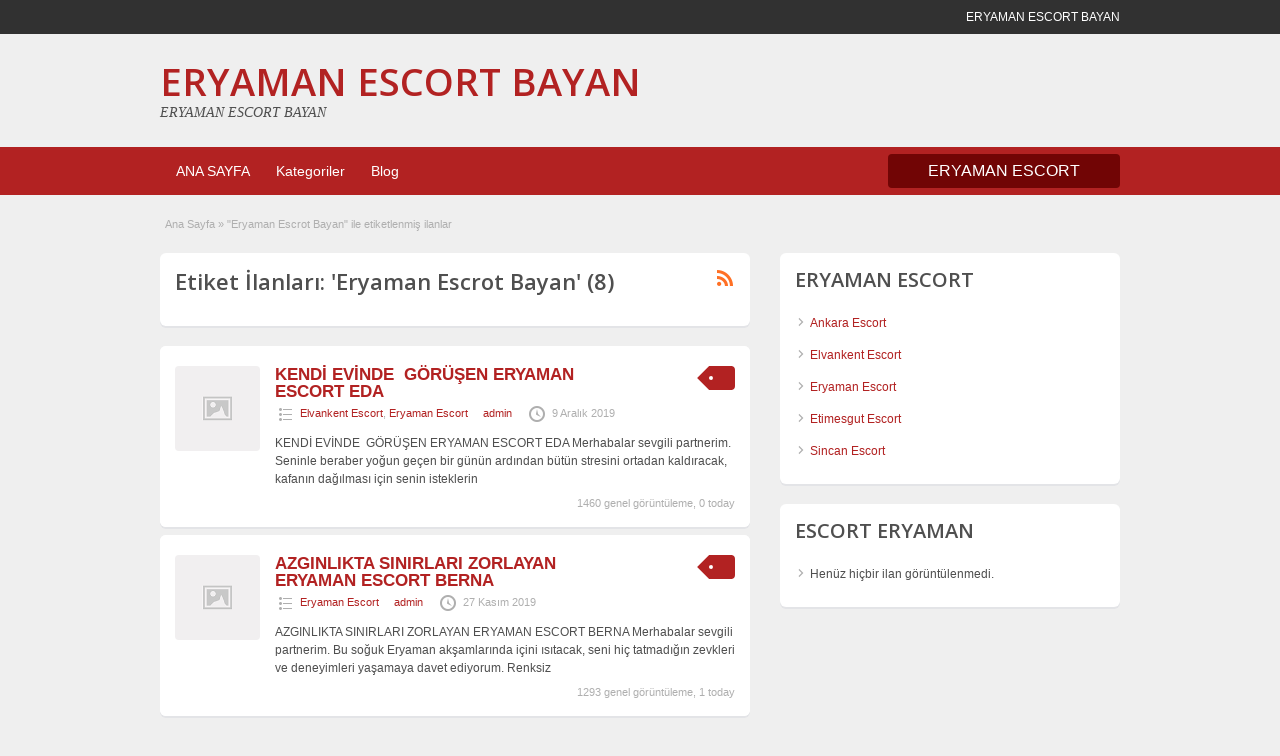

--- FILE ---
content_type: text/html; charset=UTF-8
request_url: http://www.eryamanavm.com/e/eryaman-escrot-bayan
body_size: 10234
content:
<!DOCTYPE html>
<!--[if lt IE 7 ]> <html class="ie6" dir="ltr" lang="tr" prefix="og: https://ogp.me/ns#"> <![endif]-->
<!--[if IE 7 ]>    <html class="ie7" dir="ltr" lang="tr" prefix="og: https://ogp.me/ns#"> <![endif]-->
<!--[if IE 8 ]>    <html class="ie8" dir="ltr" lang="tr" prefix="og: https://ogp.me/ns#"> <![endif]-->
<!--[if IE 9 ]>    <html class="ie9" dir="ltr" lang="tr" prefix="og: https://ogp.me/ns#"> <![endif]-->
<!--[if (gt IE 9)|!(IE)]><!--> <html dir="ltr" lang="tr" prefix="og: https://ogp.me/ns#"> <!--<![endif]-->

<head>

	<meta http-equiv="Content-Type" content="text/html; charset=UTF-8" />
	<link rel="profile" href="http://gmpg.org/xfn/11" />

	<title>Eryaman Escrot Bayan | ERYAMAN ESCORT BAYAN</title>
    	<meta http-equiv="X-UA-Compatible" content="IE=edge,chrome=1">
	<meta name="viewport" content="width=device-width, initial-scale=1" />
<meta http-equiv=”Content-Language” content=”tr” />
<meta name=”google” content=”notranslate” />
	
	<title>Eryaman Escrot Bayan | ERYAMAN ESCORT BAYAN</title>

		<!-- All in One SEO 4.4.5.1 - aioseo.com -->
		<meta name="robots" content="max-image-preview:large" />
		<link rel="canonical" href="http://www.eryamanavm.com/e/eryaman-escrot-bayan" />
		<meta name="generator" content="All in One SEO (AIOSEO) 4.4.5.1" />
		<script type="application/ld+json" class="aioseo-schema">
			{"@context":"https:\/\/schema.org","@graph":[{"@type":"BreadcrumbList","@id":"http:\/\/www.eryamanavm.com\/e\/eryaman-escrot-bayan#breadcrumblist","itemListElement":[{"@type":"ListItem","@id":"http:\/\/www.eryamanavm.com\/#listItem","position":1,"item":{"@type":"WebPage","@id":"http:\/\/www.eryamanavm.com\/","name":"Ana Sayfa","description":"Eryaman escort, escort Eryaman, Eryaman escort bayanlar, Eryaman escort k\u0131zlar partnerler.","url":"http:\/\/www.eryamanavm.com\/"},"nextItem":"http:\/\/www.eryamanavm.com\/e\/eryaman-escrot-bayan#listItem"},{"@type":"ListItem","@id":"http:\/\/www.eryamanavm.com\/e\/eryaman-escrot-bayan#listItem","position":2,"item":{"@type":"WebPage","@id":"http:\/\/www.eryamanavm.com\/e\/eryaman-escrot-bayan","name":"Eryaman Escrot Bayan","url":"http:\/\/www.eryamanavm.com\/e\/eryaman-escrot-bayan"},"previousItem":"http:\/\/www.eryamanavm.com\/#listItem"}]},{"@type":"CollectionPage","@id":"http:\/\/www.eryamanavm.com\/e\/eryaman-escrot-bayan#collectionpage","url":"http:\/\/www.eryamanavm.com\/e\/eryaman-escrot-bayan","name":"Eryaman Escrot Bayan | ERYAMAN ESCORT BAYAN","inLanguage":"tr-TR","isPartOf":{"@id":"http:\/\/www.eryamanavm.com\/#website"},"breadcrumb":{"@id":"http:\/\/www.eryamanavm.com\/e\/eryaman-escrot-bayan#breadcrumblist"}},{"@type":"Organization","@id":"http:\/\/www.eryamanavm.com\/#organization","name":"ERYAMAN ESCORT BAYAN","url":"http:\/\/www.eryamanavm.com\/"},{"@type":"WebSite","@id":"http:\/\/www.eryamanavm.com\/#website","url":"http:\/\/www.eryamanavm.com\/","name":"ERYAMAN ESCORT BAYAN","description":"ERYAMAN ESCORT","inLanguage":"tr-TR","publisher":{"@id":"http:\/\/www.eryamanavm.com\/#organization"}}]}
		</script>
		<!-- All in One SEO -->

<meta name="generator" content="Bu sitenin AMP ve CDN (İç Link) kurulumu emrenogay.com tarafından yapılmıştır."/><link rel='dns-prefetch' href='//fonts.googleapis.com' />
<script type="text/javascript">
window._wpemojiSettings = {"baseUrl":"https:\/\/s.w.org\/images\/core\/emoji\/14.0.0\/72x72\/","ext":".png","svgUrl":"https:\/\/s.w.org\/images\/core\/emoji\/14.0.0\/svg\/","svgExt":".svg","source":{"concatemoji":"http:\/\/www.eryamanavm.com\/wp-includes\/js\/wp-emoji-release.min.js"}};
/*! This file is auto-generated */
!function(i,n){var o,s,e;function c(e){try{var t={supportTests:e,timestamp:(new Date).valueOf()};sessionStorage.setItem(o,JSON.stringify(t))}catch(e){}}function p(e,t,n){e.clearRect(0,0,e.canvas.width,e.canvas.height),e.fillText(t,0,0);var t=new Uint32Array(e.getImageData(0,0,e.canvas.width,e.canvas.height).data),r=(e.clearRect(0,0,e.canvas.width,e.canvas.height),e.fillText(n,0,0),new Uint32Array(e.getImageData(0,0,e.canvas.width,e.canvas.height).data));return t.every(function(e,t){return e===r[t]})}function u(e,t,n){switch(t){case"flag":return n(e,"\ud83c\udff3\ufe0f\u200d\u26a7\ufe0f","\ud83c\udff3\ufe0f\u200b\u26a7\ufe0f")?!1:!n(e,"\ud83c\uddfa\ud83c\uddf3","\ud83c\uddfa\u200b\ud83c\uddf3")&&!n(e,"\ud83c\udff4\udb40\udc67\udb40\udc62\udb40\udc65\udb40\udc6e\udb40\udc67\udb40\udc7f","\ud83c\udff4\u200b\udb40\udc67\u200b\udb40\udc62\u200b\udb40\udc65\u200b\udb40\udc6e\u200b\udb40\udc67\u200b\udb40\udc7f");case"emoji":return!n(e,"\ud83e\udef1\ud83c\udffb\u200d\ud83e\udef2\ud83c\udfff","\ud83e\udef1\ud83c\udffb\u200b\ud83e\udef2\ud83c\udfff")}return!1}function f(e,t,n){var r="undefined"!=typeof WorkerGlobalScope&&self instanceof WorkerGlobalScope?new OffscreenCanvas(300,150):i.createElement("canvas"),a=r.getContext("2d",{willReadFrequently:!0}),o=(a.textBaseline="top",a.font="600 32px Arial",{});return e.forEach(function(e){o[e]=t(a,e,n)}),o}function t(e){var t=i.createElement("script");t.src=e,t.defer=!0,i.head.appendChild(t)}"undefined"!=typeof Promise&&(o="wpEmojiSettingsSupports",s=["flag","emoji"],n.supports={everything:!0,everythingExceptFlag:!0},e=new Promise(function(e){i.addEventListener("DOMContentLoaded",e,{once:!0})}),new Promise(function(t){var n=function(){try{var e=JSON.parse(sessionStorage.getItem(o));if("object"==typeof e&&"number"==typeof e.timestamp&&(new Date).valueOf()<e.timestamp+604800&&"object"==typeof e.supportTests)return e.supportTests}catch(e){}return null}();if(!n){if("undefined"!=typeof Worker&&"undefined"!=typeof OffscreenCanvas&&"undefined"!=typeof URL&&URL.createObjectURL&&"undefined"!=typeof Blob)try{var e="postMessage("+f.toString()+"("+[JSON.stringify(s),u.toString(),p.toString()].join(",")+"));",r=new Blob([e],{type:"text/javascript"}),a=new Worker(URL.createObjectURL(r),{name:"wpTestEmojiSupports"});return void(a.onmessage=function(e){c(n=e.data),a.terminate(),t(n)})}catch(e){}c(n=f(s,u,p))}t(n)}).then(function(e){for(var t in e)n.supports[t]=e[t],n.supports.everything=n.supports.everything&&n.supports[t],"flag"!==t&&(n.supports.everythingExceptFlag=n.supports.everythingExceptFlag&&n.supports[t]);n.supports.everythingExceptFlag=n.supports.everythingExceptFlag&&!n.supports.flag,n.DOMReady=!1,n.readyCallback=function(){n.DOMReady=!0}}).then(function(){return e}).then(function(){var e;n.supports.everything||(n.readyCallback(),(e=n.source||{}).concatemoji?t(e.concatemoji):e.wpemoji&&e.twemoji&&(t(e.twemoji),t(e.wpemoji)))}))}((window,document),window._wpemojiSettings);
</script>
<style type="text/css">
img.wp-smiley,
img.emoji {
	display: inline !important;
	border: none !important;
	box-shadow: none !important;
	height: 1em !important;
	width: 1em !important;
	margin: 0 0.07em !important;
	vertical-align: -0.1em !important;
	background: none !important;
	padding: 0 !important;
}
</style>
	<link rel='stylesheet' id='wp-block-library-css' href='http://cdn.eryamanavm.com/wp-includes/css/dist/block-library/style.min.css' type='text/css' media='all' />
<style id='classic-theme-styles-inline-css' type='text/css'>
/*! This file is auto-generated */
.wp-block-button__link{color:#fff;background-color:#32373c;border-radius:9999px;box-shadow:none;text-decoration:none;padding:calc(.667em + 2px) calc(1.333em + 2px);font-size:1.125em}.wp-block-file__button{background:#32373c;color:#fff;text-decoration:none}
</style>
<style id='global-styles-inline-css' type='text/css'>
body{--wp--preset--color--black: #000000;--wp--preset--color--cyan-bluish-gray: #abb8c3;--wp--preset--color--white: #ffffff;--wp--preset--color--pale-pink: #f78da7;--wp--preset--color--vivid-red: #cf2e2e;--wp--preset--color--luminous-vivid-orange: #ff6900;--wp--preset--color--luminous-vivid-amber: #fcb900;--wp--preset--color--light-green-cyan: #7bdcb5;--wp--preset--color--vivid-green-cyan: #00d084;--wp--preset--color--pale-cyan-blue: #8ed1fc;--wp--preset--color--vivid-cyan-blue: #0693e3;--wp--preset--color--vivid-purple: #9b51e0;--wp--preset--gradient--vivid-cyan-blue-to-vivid-purple: linear-gradient(135deg,rgba(6,147,227,1) 0%,rgb(155,81,224) 100%);--wp--preset--gradient--light-green-cyan-to-vivid-green-cyan: linear-gradient(135deg,rgb(122,220,180) 0%,rgb(0,208,130) 100%);--wp--preset--gradient--luminous-vivid-amber-to-luminous-vivid-orange: linear-gradient(135deg,rgba(252,185,0,1) 0%,rgba(255,105,0,1) 100%);--wp--preset--gradient--luminous-vivid-orange-to-vivid-red: linear-gradient(135deg,rgba(255,105,0,1) 0%,rgb(207,46,46) 100%);--wp--preset--gradient--very-light-gray-to-cyan-bluish-gray: linear-gradient(135deg,rgb(238,238,238) 0%,rgb(169,184,195) 100%);--wp--preset--gradient--cool-to-warm-spectrum: linear-gradient(135deg,rgb(74,234,220) 0%,rgb(151,120,209) 20%,rgb(207,42,186) 40%,rgb(238,44,130) 60%,rgb(251,105,98) 80%,rgb(254,248,76) 100%);--wp--preset--gradient--blush-light-purple: linear-gradient(135deg,rgb(255,206,236) 0%,rgb(152,150,240) 100%);--wp--preset--gradient--blush-bordeaux: linear-gradient(135deg,rgb(254,205,165) 0%,rgb(254,45,45) 50%,rgb(107,0,62) 100%);--wp--preset--gradient--luminous-dusk: linear-gradient(135deg,rgb(255,203,112) 0%,rgb(199,81,192) 50%,rgb(65,88,208) 100%);--wp--preset--gradient--pale-ocean: linear-gradient(135deg,rgb(255,245,203) 0%,rgb(182,227,212) 50%,rgb(51,167,181) 100%);--wp--preset--gradient--electric-grass: linear-gradient(135deg,rgb(202,248,128) 0%,rgb(113,206,126) 100%);--wp--preset--gradient--midnight: linear-gradient(135deg,rgb(2,3,129) 0%,rgb(40,116,252) 100%);--wp--preset--font-size--small: 13px;--wp--preset--font-size--medium: 20px;--wp--preset--font-size--large: 36px;--wp--preset--font-size--x-large: 42px;--wp--preset--spacing--20: 0.44rem;--wp--preset--spacing--30: 0.67rem;--wp--preset--spacing--40: 1rem;--wp--preset--spacing--50: 1.5rem;--wp--preset--spacing--60: 2.25rem;--wp--preset--spacing--70: 3.38rem;--wp--preset--spacing--80: 5.06rem;--wp--preset--shadow--natural: 6px 6px 9px rgba(0, 0, 0, 0.2);--wp--preset--shadow--deep: 12px 12px 50px rgba(0, 0, 0, 0.4);--wp--preset--shadow--sharp: 6px 6px 0px rgba(0, 0, 0, 0.2);--wp--preset--shadow--outlined: 6px 6px 0px -3px rgba(255, 255, 255, 1), 6px 6px rgba(0, 0, 0, 1);--wp--preset--shadow--crisp: 6px 6px 0px rgba(0, 0, 0, 1);}:where(.is-layout-flex){gap: 0.5em;}:where(.is-layout-grid){gap: 0.5em;}body .is-layout-flow > .alignleft{float: left;margin-inline-start: 0;margin-inline-end: 2em;}body .is-layout-flow > .alignright{float: right;margin-inline-start: 2em;margin-inline-end: 0;}body .is-layout-flow > .aligncenter{margin-left: auto !important;margin-right: auto !important;}body .is-layout-constrained > .alignleft{float: left;margin-inline-start: 0;margin-inline-end: 2em;}body .is-layout-constrained > .alignright{float: right;margin-inline-start: 2em;margin-inline-end: 0;}body .is-layout-constrained > .aligncenter{margin-left: auto !important;margin-right: auto !important;}body .is-layout-constrained > :where(:not(.alignleft):not(.alignright):not(.alignfull)){max-width: var(--wp--style--global--content-size);margin-left: auto !important;margin-right: auto !important;}body .is-layout-constrained > .alignwide{max-width: var(--wp--style--global--wide-size);}body .is-layout-flex{display: flex;}body .is-layout-flex{flex-wrap: wrap;align-items: center;}body .is-layout-flex > *{margin: 0;}body .is-layout-grid{display: grid;}body .is-layout-grid > *{margin: 0;}:where(.wp-block-columns.is-layout-flex){gap: 2em;}:where(.wp-block-columns.is-layout-grid){gap: 2em;}:where(.wp-block-post-template.is-layout-flex){gap: 1.25em;}:where(.wp-block-post-template.is-layout-grid){gap: 1.25em;}.has-black-color{color: var(--wp--preset--color--black) !important;}.has-cyan-bluish-gray-color{color: var(--wp--preset--color--cyan-bluish-gray) !important;}.has-white-color{color: var(--wp--preset--color--white) !important;}.has-pale-pink-color{color: var(--wp--preset--color--pale-pink) !important;}.has-vivid-red-color{color: var(--wp--preset--color--vivid-red) !important;}.has-luminous-vivid-orange-color{color: var(--wp--preset--color--luminous-vivid-orange) !important;}.has-luminous-vivid-amber-color{color: var(--wp--preset--color--luminous-vivid-amber) !important;}.has-light-green-cyan-color{color: var(--wp--preset--color--light-green-cyan) !important;}.has-vivid-green-cyan-color{color: var(--wp--preset--color--vivid-green-cyan) !important;}.has-pale-cyan-blue-color{color: var(--wp--preset--color--pale-cyan-blue) !important;}.has-vivid-cyan-blue-color{color: var(--wp--preset--color--vivid-cyan-blue) !important;}.has-vivid-purple-color{color: var(--wp--preset--color--vivid-purple) !important;}.has-black-background-color{background-color: var(--wp--preset--color--black) !important;}.has-cyan-bluish-gray-background-color{background-color: var(--wp--preset--color--cyan-bluish-gray) !important;}.has-white-background-color{background-color: var(--wp--preset--color--white) !important;}.has-pale-pink-background-color{background-color: var(--wp--preset--color--pale-pink) !important;}.has-vivid-red-background-color{background-color: var(--wp--preset--color--vivid-red) !important;}.has-luminous-vivid-orange-background-color{background-color: var(--wp--preset--color--luminous-vivid-orange) !important;}.has-luminous-vivid-amber-background-color{background-color: var(--wp--preset--color--luminous-vivid-amber) !important;}.has-light-green-cyan-background-color{background-color: var(--wp--preset--color--light-green-cyan) !important;}.has-vivid-green-cyan-background-color{background-color: var(--wp--preset--color--vivid-green-cyan) !important;}.has-pale-cyan-blue-background-color{background-color: var(--wp--preset--color--pale-cyan-blue) !important;}.has-vivid-cyan-blue-background-color{background-color: var(--wp--preset--color--vivid-cyan-blue) !important;}.has-vivid-purple-background-color{background-color: var(--wp--preset--color--vivid-purple) !important;}.has-black-border-color{border-color: var(--wp--preset--color--black) !important;}.has-cyan-bluish-gray-border-color{border-color: var(--wp--preset--color--cyan-bluish-gray) !important;}.has-white-border-color{border-color: var(--wp--preset--color--white) !important;}.has-pale-pink-border-color{border-color: var(--wp--preset--color--pale-pink) !important;}.has-vivid-red-border-color{border-color: var(--wp--preset--color--vivid-red) !important;}.has-luminous-vivid-orange-border-color{border-color: var(--wp--preset--color--luminous-vivid-orange) !important;}.has-luminous-vivid-amber-border-color{border-color: var(--wp--preset--color--luminous-vivid-amber) !important;}.has-light-green-cyan-border-color{border-color: var(--wp--preset--color--light-green-cyan) !important;}.has-vivid-green-cyan-border-color{border-color: var(--wp--preset--color--vivid-green-cyan) !important;}.has-pale-cyan-blue-border-color{border-color: var(--wp--preset--color--pale-cyan-blue) !important;}.has-vivid-cyan-blue-border-color{border-color: var(--wp--preset--color--vivid-cyan-blue) !important;}.has-vivid-purple-border-color{border-color: var(--wp--preset--color--vivid-purple) !important;}.has-vivid-cyan-blue-to-vivid-purple-gradient-background{background: var(--wp--preset--gradient--vivid-cyan-blue-to-vivid-purple) !important;}.has-light-green-cyan-to-vivid-green-cyan-gradient-background{background: var(--wp--preset--gradient--light-green-cyan-to-vivid-green-cyan) !important;}.has-luminous-vivid-amber-to-luminous-vivid-orange-gradient-background{background: var(--wp--preset--gradient--luminous-vivid-amber-to-luminous-vivid-orange) !important;}.has-luminous-vivid-orange-to-vivid-red-gradient-background{background: var(--wp--preset--gradient--luminous-vivid-orange-to-vivid-red) !important;}.has-very-light-gray-to-cyan-bluish-gray-gradient-background{background: var(--wp--preset--gradient--very-light-gray-to-cyan-bluish-gray) !important;}.has-cool-to-warm-spectrum-gradient-background{background: var(--wp--preset--gradient--cool-to-warm-spectrum) !important;}.has-blush-light-purple-gradient-background{background: var(--wp--preset--gradient--blush-light-purple) !important;}.has-blush-bordeaux-gradient-background{background: var(--wp--preset--gradient--blush-bordeaux) !important;}.has-luminous-dusk-gradient-background{background: var(--wp--preset--gradient--luminous-dusk) !important;}.has-pale-ocean-gradient-background{background: var(--wp--preset--gradient--pale-ocean) !important;}.has-electric-grass-gradient-background{background: var(--wp--preset--gradient--electric-grass) !important;}.has-midnight-gradient-background{background: var(--wp--preset--gradient--midnight) !important;}.has-small-font-size{font-size: var(--wp--preset--font-size--small) !important;}.has-medium-font-size{font-size: var(--wp--preset--font-size--medium) !important;}.has-large-font-size{font-size: var(--wp--preset--font-size--large) !important;}.has-x-large-font-size{font-size: var(--wp--preset--font-size--x-large) !important;}
.wp-block-navigation a:where(:not(.wp-element-button)){color: inherit;}
:where(.wp-block-post-template.is-layout-flex){gap: 1.25em;}:where(.wp-block-post-template.is-layout-grid){gap: 1.25em;}
:where(.wp-block-columns.is-layout-flex){gap: 2em;}:where(.wp-block-columns.is-layout-grid){gap: 2em;}
.wp-block-pullquote{font-size: 1.5em;line-height: 1.6;}
</style>
<link rel='stylesheet' id='jquery-ui-style-css' href='http://cdn.eryamanavm.com/wp-content/themes/ank/framework/styles/jquery-ui/jquery-ui.min.css' type='text/css' media='all' />
<link rel='stylesheet' id='font-awesome-css' href='http://cdn.eryamanavm.com/wp-content/themes/ank/theme-framework/styles/font-awesome.min.css' type='text/css' media='all' />
<link rel='stylesheet' id='at-main-css' href='http://cdn.eryamanavm.com/wp-content/themes/ank/style.css' type='text/css' media='all' />
<link rel='stylesheet' id='at-color-css' href='http://cdn.eryamanavm.com/wp-content/themes/ank/styles/red.css' type='text/css' media='all' />
<link rel='stylesheet' id='dashicons-css' href='http://cdn.eryamanavm.com/wp-includes/css/dashicons.min.css' type='text/css' media='all' />
<link rel='stylesheet' id='open-sans-css' href='https://fonts.googleapis.com/css?family=Open+Sans%3A300italic%2C400italic%2C600italic%2C300%2C400%2C600&#038;subset=latin%2Clatin-ext&#038;display=fallback' type='text/css' media='all' />
<script type='text/javascript' id='jquery-core-js-extra'>
/* <![CDATA[ */
var AnkaraEsc = {"ajaxurl":"http:\/\/www.eryamanavm.com\/wp-admin\/admin-ajax.php","current_url":"http:\/\/www.eryamanavm.com\/e\/eryaman-escrot-bayan"};
/* ]]> */
</script>
<script type='text/javascript' async="async" src='http://www.eryamanavm.com/wp-includes/js/jquery/jquery.min.js' id='jquery-core-js'></script>
<script type='text/javascript' async="async" src='http://www.eryamanavm.com/wp-includes/js/jquery/jquery-migrate.min.js' id='jquery-migrate-js'></script>
<script type='text/javascript' async="async" src='http://www.eryamanavm.com/wp-content/themes/ank/includes/js/jquery.tinynav.js' id='tinynav-js'></script>
<script type='text/javascript' async="async" src='http://www.eryamanavm.com/wp-content/themes/ank/theme-framework/js/footable/jquery.footable.min.js' id='footable-js'></script>
<script type='text/javascript' id='theme-scripts-js-extra'>
/* <![CDATA[ */
var classipress_params = {"appTaxTag":"ad_tag","require_images":"","ad_parent_posting":"yes","ad_currency":"$","currency_position":"left","home_url":"http:\/\/www.eryamanavm.com\/","ajax_url":"\/wp-admin\/admin-ajax.php","nonce":"15ff77a34c","text_processing":"\u0130\u015fleniyor...","text_require_images":"L\u00fctfen en az 1 resim y\u00fckleyin.","text_before_delete_ad":"Bu ilan\u0131 silmek istedi\u011finize emin misiniz?","text_mobile_navigation":"Y\u00f6n","loader":"http:\/\/www.eryamanavm.com\/wp-content\/themes\/ank\/images\/loader.gif","listing_id":"0"};
/* ]]> */
</script>
<script type='text/javascript' async="async" src='http://www.eryamanavm.com/wp-content/themes/ank/includes/js/theme-scripts.min.js' id='theme-scripts-js'></script>
<link rel="https://api.w.org/" href="http://www.eryamanavm.com/wp-json/" />		<link rel="amphtml" href="http://eryamanavm01.xyz/e/eryaman-escrot-bayan"/>
			<link rel="shortcut icon" href="http://www.eryamanavm.com/wp-content/themes/ank/images/favicon.ico" />

	<meta name="generator" content="AnkaraEsc 1.1.9" />
<meta property="og:type" content="website" />
<meta property="og:locale" content="tr_TR" />
<meta property="og:site_name" content="ERYAMAN ESCORT BAYAN" />
<meta property="og:image" content="http://www.eryamanavm.com/wp-content/themes/ank/images/cp_logo_black.png" />
<meta property="og:url" content="http://www.eryamanavm.com/e/eryaman-escrot-bayan" />
<meta property="og:title" content="Eryaman Escrot Bayan" />
	<style type="text/css" id="cp-header-css">
			#logo h1 a,
		#logo h1 a:hover,
		#logo .description {
			color: ##666666;
		}
		
	</style>
	
    <style type="text/css">

		
					.content a:not(.ct-fiksledi-renk):not(.selectBox) { color: #b22222; }
			#easyTooltip { background: #b22222; }
			.tags span { background: #b22222; }
			span.colour { color: #b22222; }
			.tags span:before { border-color: transparent #b22222 transparent transparent; }
		
		
					.ustun_basi .header_top_res p a { color: #e86b6b; }
		
		
		
					.ust_menu, .alttaki_son_menu { background: #b22222; }
			ol.progtrckr li.progtrckr-done, ol.progtrckr li.progtrckr-todo { border-bottom-color: #b22222; }
		
		
					.oranj_buton, .pages a, .pages span, .ust-aramabutonu,	.reports_form input[type="submit"] { background: #710505; }
			.ust-paneller ul.navigasyonucu li a.selected { border-bottom: 1px solid #710505;background: #710505; }
			.ust-paneller ul.navigasyonucu li a { background:  rgba(113, 5, 5, 0.6) ; }
			ol.progtrckr li.progtrckr-done:before { background: #710505; }
		
					.footer { background: #313131; }
		
					.footer_main_res div.column { color: #d05959; }
		
		
					.footer_main_res div.column a, .footer_main_res div.column ul li a { color: #d07373; }
		
					.footer_main_res { width: 940px; }
			@media screen and (max-width: 860px) {
				.footer_main_res { width: 100%; }
				#footer .inner {
					float: left;
					width: 95%;
				}
			}
		
					.footer_main_res div.column { width: 200px; }
			@media screen and (max-width: 860px) {
				.footer_main_res div.column {
					float: left;
					width: 95%;
				}
			}
		
	</style>

</head>

<body class="archive tax-ad_tag term-eryaman-escrot-bayan term-49">

	
	<div class="container">

		
				


<div class="header">

	<div class="ustun_basi">

		<div class="header_top_res">

			<p>
		ERYAMAN ESCORT BAYAN
			</p>

		</div>

	</div>


	<div class="usttaraf-menu">

		<div class="header_main_bg">

			<div class="header_main_res">

				<div id="logo">

											<h1 class="site-title">
							<a href="http://www.eryamanavm.com/" title="ERYAMAN ESCORT BAYAN" rel="home">
								ERYAMAN ESCORT BAYAN							</a>
						</h1>
																<div class="description">ERYAMAN ESCORT BAYAN</div>
					
				</div>

				
				<div class="clr"></div>

			</div>

		</div>

	</div>


	<div class="ust_menu">

		<div class="ust_taraf_menu">

			<ul id="kafa-menusu" class="menu"><li id="menu-item-35" class="menu-item menu-item-type-custom menu-item-object-custom menu-item-home menu-item-35"><a href="http://www.eryamanavm.com">ANA SAYFA</a></li>
<li id="menu-item-36" class="menu-item menu-item-type-post_type menu-item-object-page menu-item-36"><a href="http://www.eryamanavm.com/kategoriler">Kategoriler</a><div class="avantajli_kisimlar" id="avantajli_kisimlar"><div class="kedisolu first"><ul class="anakara-list"><li class="anakara kat-itemi-9"><a href="http://www.eryamanavm.com/k/ankara-escort" title="">Ankara Escort</a>  </li>
<li class="anakara kat-itemi-12"><a href="http://www.eryamanavm.com/k/elvankent-escort" title="Seks ihtiyaçlarınızı karşılayacak Elvankent escort kızları ile escort Elvankent bayanları sitede.">Elvankent Escort</a>  </li>
</ul>
</div><!-- /kedisolu -->
<div class="kedisolu"><ul class="anakara-list"><li class="anakara kat-itemi-8"><a href="http://www.eryamanavm.com/k/eryaman-escort" title="">Eryaman Escort</a>  </li>
<li class="anakara kat-itemi-11"><a href="http://www.eryamanavm.com/k/etimesgut-escort" title="Günün her saatinde hizmet sunan Etimesgut escort partlerler ile escort Etimesgut kızları bulunur.">Etimesgut Escort</a>  </li>
</ul>
</div><!-- /kedisolu -->
<div class="kedisolu"><ul class="anakara-list"><li class="anakara kat-itemi-10"><a href="http://www.eryamanavm.com/k/sincan-escort" title="Haz duygusunu en üst seviyede yaşayabileceğiniz Sincan escort , escort Sincan kızları bir arada sizleri bekliyor.">Sincan Escort</a>  </li>
</ul>
</div><!-- /kedisolu -->
</div></li>
<li id="menu-item-37" class="menu-item menu-item-type-post_type menu-item-object-page current_page_parent menu-item-37"><a href="http://www.eryamanavm.com/blog">Blog</a></li>
</ul>
			<a href="/" class="obtn oranj_buton">ERYAMAN ESCORT</a>

			<div class="clr"></div>

		</div>

	</div>
	
</div>

		
		
		
<div class="content">

	<div class="icerik_bolu">

		<div class="gorunmedik_sey">

			<div id="breadcrumb"><div id="crumbs">
		<div class="breadcrumb-trail breadcrumbs" itemprop="breadcrumb"><span class="trail-begin"><a href="http://www.eryamanavm.com" title="ERYAMAN ESCORT BAYAN" rel="home">Ana Sayfa</a></span>
			 <span class="sep">&raquo;</span> <span class="trail-end">"Eryaman Escrot Bayan" ile etiketlenmiş ilanlar</span>
		</div></div></div>
			<div class="icindeki_sol">

				
				<div class="dis_golgebloku">

					<div class="golgeliblok">

						<div id="catrss" class="catrss"><a class="dashicons-before catrss" href="http://www.eryamanavm.com/e/eryaman-escrot-bayan/feed" title="http://Eryaman%20Escrot%20Bayan%20RSS%20Bildirimleri"></a></div>
						<h1 class="single dotted">Etiket İlanları: 'Eryaman Escrot Bayan' (8)</h1>

					</div>

				</div>


				


	
		
		
<div class="dis-yorum-blogu ">

	<div class="yazi-bloklari">

		<div class="yazi-sol">

			<a href="http://www.eryamanavm.com/i/kendi-evinde-gorusen-eryaman-escort-eda" title="KENDİ EVİNDE  GÖRÜŞEN ERYAMAN ESCORT EDA"><img class="attachment-ad-medium" alt="" title="" src="http://www.eryamanavm.com/wp-content/themes/ank/images/no-thumb-150x150.png" /></a>
		</div>

		<div class="yazi-sag full">

			
	<div class="tags price-wrap">
		<span class="ust-baslik"><p class="yazi-ucret">&nbsp;</p></span>
	</div>


			<h3><a href="http://www.eryamanavm.com/i/kendi-evinde-gorusen-eryaman-escort-eda">KENDİ EVİNDE  GÖRÜŞEN ERYAMAN ESCORT EDA</a></h3>

			<div class="clr"></div>

				<p class="yazi-metasi">
		<span class="dashicons-before folder"><a href="http://www.eryamanavm.com/k/elvankent-escort" rel="tag">Elvankent Escort</a>, <a href="http://www.eryamanavm.com/k/eryaman-escort" rel="tag">Eryaman Escort</a></span> <span class="dashicons-before owner"><a href="http://www.eryamanavm.com/author/admin" title="admin tarafından yazılan yazılar" rel="author">admin</a></span> <span class="dashicons-before clock"><span>9 Aralık 2019</span></span>
	</p>

			<div class="clr"></div>

			
			<p class="yazi-aciklamasi">KENDİ EVİNDE  GÖRÜŞEN ERYAMAN ESCORT EDA Merhabalar sevgili partnerim. Seninle beraber yoğun geçen bir günün ardından bütün stresini ortadan kaldıracak, kafanın dağılması için senin isteklerin</p>

				<p class="stats">1460 genel görüntüleme, 0 today</p>

			<div class="clr"></div>

		</div>

		<div class="clr"></div>

	</div>

</div>

		
	
		
		
<div class="dis-yorum-blogu ">

	<div class="yazi-bloklari">

		<div class="yazi-sol">

			<a href="http://www.eryamanavm.com/i/azginlikta-sinirlari-zorlayan-eryaman-escort-berna" title="AZGINLIKTA SINIRLARI ZORLAYAN ERYAMAN ESCORT BERNA"><img class="attachment-ad-medium" alt="" title="" src="http://www.eryamanavm.com/wp-content/themes/ank/images/no-thumb-150x150.png" /></a>
		</div>

		<div class="yazi-sag full">

			
	<div class="tags price-wrap">
		<span class="ust-baslik"><p class="yazi-ucret">&nbsp;</p></span>
	</div>


			<h3><a href="http://www.eryamanavm.com/i/azginlikta-sinirlari-zorlayan-eryaman-escort-berna">AZGINLIKTA SINIRLARI ZORLAYAN ERYAMAN ESCORT BERNA</a></h3>

			<div class="clr"></div>

				<p class="yazi-metasi">
		<span class="dashicons-before folder"><a href="http://www.eryamanavm.com/k/eryaman-escort" rel="tag">Eryaman Escort</a></span> <span class="dashicons-before owner"><a href="http://www.eryamanavm.com/author/admin" title="admin tarafından yazılan yazılar" rel="author">admin</a></span> <span class="dashicons-before clock"><span>27 Kasım 2019</span></span>
	</p>

			<div class="clr"></div>

			
			<p class="yazi-aciklamasi">AZGINLIKTA SINIRLARI ZORLAYAN ERYAMAN ESCORT BERNA Merhabalar sevgili partnerim. Bu soğuk Eryaman akşamlarında içini ısıtacak, seni hiç tatmadığın zevkleri ve deneyimleri yaşamaya davet ediyorum. Renksiz</p>

				<p class="stats">1293 genel görüntüleme, 1 today</p>

			<div class="clr"></div>

		</div>

		<div class="clr"></div>

	</div>

</div>

		
	
		
		
<div class="dis-yorum-blogu ">

	<div class="yazi-bloklari">

		<div class="yazi-sol">

			<a href="http://www.eryamanavm.com/i/grup-sekse-gelen-eryaman-escort-bayan-gozde" title="GRUP SEKSE GELEN ERYAMAN ESCORT BAYAN GÖZDE"><img class="attachment-ad-medium" alt="" title="" src="http://www.eryamanavm.com/wp-content/themes/ank/images/no-thumb-150x150.png" /></a>
		</div>

		<div class="yazi-sag full">

			
	<div class="tags price-wrap">
		<span class="ust-baslik"><p class="yazi-ucret">&nbsp;</p></span>
	</div>


			<h3><a href="http://www.eryamanavm.com/i/grup-sekse-gelen-eryaman-escort-bayan-gozde">GRUP SEKSE GELEN ERYAMAN ESCORT BAYAN GÖZDE</a></h3>

			<div class="clr"></div>

				<p class="yazi-metasi">
		<span class="dashicons-before folder"><a href="http://www.eryamanavm.com/k/eryaman-escort" rel="tag">Eryaman Escort</a></span> <span class="dashicons-before owner"><a href="http://www.eryamanavm.com/author/admin" title="admin tarafından yazılan yazılar" rel="author">admin</a></span> <span class="dashicons-before clock"><span>15 Kasım 2019</span></span>
	</p>

			<div class="clr"></div>

			
			<p class="yazi-aciklamasi">GRUP SEKSE GELEN ERYAMAN ESCORT BAYAN GÖZDE Sadece sıradan seks deneyimlerinden kurtulmak istediğiniz anlarda bile aklınıza gelmeyecek farklılıkları yaşamanın sizlere vereceği etkilerin tamamıyla buluşturmak, zevke</p>

				<p class="stats">1280 genel görüntüleme, 0 today</p>

			<div class="clr"></div>

		</div>

		<div class="clr"></div>

	</div>

</div>

		
	
		
		
<div class="dis-yorum-blogu ">

	<div class="yazi-bloklari">

		<div class="yazi-sol">

			<a href="http://www.eryamanavm.com/i/hak-ettiginizi-veren-eryaman-escort-bayan-hilal" title="HAK ETTİĞİNİZİ VEREN ERYAMAN ESCORT BAYAN HİLAL"><img class="attachment-ad-medium" alt="" title="" src="http://www.eryamanavm.com/wp-content/themes/ank/images/no-thumb-150x150.png" /></a>
		</div>

		<div class="yazi-sag full">

			
	<div class="tags price-wrap">
		<span class="ust-baslik"><p class="yazi-ucret">&nbsp;</p></span>
	</div>


			<h3><a href="http://www.eryamanavm.com/i/hak-ettiginizi-veren-eryaman-escort-bayan-hilal">HAK ETTİĞİNİZİ VEREN ERYAMAN ESCORT BAYAN HİLAL</a></h3>

			<div class="clr"></div>

				<p class="yazi-metasi">
		<span class="dashicons-before folder"><a href="http://www.eryamanavm.com/k/eryaman-escort" rel="tag">Eryaman Escort</a></span> <span class="dashicons-before owner"><a href="http://www.eryamanavm.com/author/admin" title="admin tarafından yazılan yazılar" rel="author">admin</a></span> <span class="dashicons-before clock"><span>11 Kasım 2019</span></span>
	</p>

			<div class="clr"></div>

			
			<p class="yazi-aciklamasi">HAK ETTİĞİNİZİ VEREN ERYAMAN ESCORT BAYAN HİLAL Çok farklı zamanlarınızı incelediğinizde buluştuğunuz ortak nokta seks yapmak ve buna daha hızlı ulaşabilmek ise; keyfinizi sürdüreceğiniz yenilikler</p>

				<p class="stats">1304 genel görüntüleme, 0 today</p>

			<div class="clr"></div>

		</div>

		<div class="clr"></div>

	</div>

</div>

		
	
		
		
<div class="dis-yorum-blogu ">

	<div class="yazi-bloklari">

		<div class="yazi-sol">

			<a href="http://www.eryamanavm.com/i/yarak-duskunu-eryaman-escort-kadin-tuba" title="YARAK DÜŞKÜNÜ ERYAMAN ESCORT KADIN TUBA"><img class="attachment-ad-medium" alt="" title="" src="http://www.eryamanavm.com/wp-content/themes/ank/images/no-thumb-150x150.png" /></a>
		</div>

		<div class="yazi-sag full">

			
	<div class="tags price-wrap">
		<span class="ust-baslik"><p class="yazi-ucret">&nbsp;</p></span>
	</div>


			<h3><a href="http://www.eryamanavm.com/i/yarak-duskunu-eryaman-escort-kadin-tuba">YARAK DÜŞKÜNÜ ERYAMAN ESCORT KADIN TUBA</a></h3>

			<div class="clr"></div>

				<p class="yazi-metasi">
		<span class="dashicons-before folder"><a href="http://www.eryamanavm.com/k/eryaman-escort" rel="tag">Eryaman Escort</a></span> <span class="dashicons-before owner"><a href="http://www.eryamanavm.com/author/admin" title="admin tarafından yazılan yazılar" rel="author">admin</a></span> <span class="dashicons-before clock"><span>6 Kasım 2019</span></span>
	</p>

			<div class="clr"></div>

			
			<p class="yazi-aciklamasi">YARAK DÜŞKÜNÜ ERYAMAN ESCORT KADIN TUBA Hayal ettiğinizden çok daha fazlasını sunmakla yükümlü olan ve her türlü zevki sizlerle yaşatmak adına iletişim olanaklarınızı sunacak seksi</p>

				<p class="stats">1273 genel görüntüleme, 1 today</p>

			<div class="clr"></div>

		</div>

		<div class="clr"></div>

	</div>

</div>

		
	
		
		
<div class="dis-yorum-blogu ">

	<div class="yazi-bloklari">

		<div class="yazi-sol">

			<a href="http://www.eryamanavm.com/i/tas-gibi-akil-alan-eryaman-escort-kadin-hale" title="TAŞ GİBİ AKIL ALAN ERYAMAN ESCORT KADIN HALE"><img class="attachment-ad-medium" alt="" title="" src="http://www.eryamanavm.com/wp-content/themes/ank/images/no-thumb-150x150.png" /></a>
		</div>

		<div class="yazi-sag full">

			
	<div class="tags price-wrap">
		<span class="ust-baslik"><p class="yazi-ucret">&nbsp;</p></span>
	</div>


			<h3><a href="http://www.eryamanavm.com/i/tas-gibi-akil-alan-eryaman-escort-kadin-hale">TAŞ GİBİ AKIL ALAN ERYAMAN ESCORT KADIN HALE</a></h3>

			<div class="clr"></div>

				<p class="yazi-metasi">
		<span class="dashicons-before folder"><a href="http://www.eryamanavm.com/k/eryaman-escort" rel="tag">Eryaman Escort</a></span> <span class="dashicons-before owner"><a href="http://www.eryamanavm.com/author/admin" title="admin tarafından yazılan yazılar" rel="author">admin</a></span> <span class="dashicons-before clock"><span>2 Kasım 2019</span></span>
	</p>

			<div class="clr"></div>

			
			<p class="yazi-aciklamasi">TAŞ GİBİ AKIL ALAN ERYAMAN ESCORT KADIN HALE Her an aklınızı alacak kadar seksi olan ve bunu sizlere göstererek daha fazla mutluluğu yakalamanızı da sağlayan</p>

				<p class="stats">1364 genel görüntüleme, 0 today</p>

			<div class="clr"></div>

		</div>

		<div class="clr"></div>

	</div>

</div>

		
	
		
		
<div class="dis-yorum-blogu ">

	<div class="yazi-bloklari">

		<div class="yazi-sol">

			<a href="http://www.eryamanavm.com/i/gercek-fotolari-olan-eryaman-escort-kadin-rabia" title="GERÇEK FOTOLARI OLAN ERYAMAN ESCORT KADIN RABİA"><img class="attachment-ad-medium" alt="" title="" src="http://www.eryamanavm.com/wp-content/themes/ank/images/no-thumb-150x150.png" /></a>
		</div>

		<div class="yazi-sag full">

			
	<div class="tags price-wrap">
		<span class="ust-baslik"><p class="yazi-ucret">&nbsp;</p></span>
	</div>


			<h3><a href="http://www.eryamanavm.com/i/gercek-fotolari-olan-eryaman-escort-kadin-rabia">GERÇEK FOTOLARI OLAN ERYAMAN ESCORT KADIN RABİA</a></h3>

			<div class="clr"></div>

				<p class="yazi-metasi">
		<span class="dashicons-before folder"><a href="http://www.eryamanavm.com/k/eryaman-escort" rel="tag">Eryaman Escort</a></span> <span class="dashicons-before owner"><a href="http://www.eryamanavm.com/author/admin" title="admin tarafından yazılan yazılar" rel="author">admin</a></span> <span class="dashicons-before clock"><span>29 Ekim 2019</span></span>
	</p>

			<div class="clr"></div>

			
			<p class="yazi-aciklamasi">GERÇEK FOTOLARI OLAN ERYAMAN ESCORT KADIN RABİA Bir kadınla sevişmeden önce neye benzediğini görmek istemeniz gayet normaldir. Bu konuda gerçekten mükemmel değerleri sizlere sunacak özel</p>

				<p class="stats">1376 genel görüntüleme, 0 today</p>

			<div class="clr"></div>

		</div>

		<div class="clr"></div>

	</div>

</div>

		
	
		
		
<div class="dis-yorum-blogu ">

	<div class="yazi-bloklari">

		<div class="yazi-sol">

			<a href="http://www.eryamanavm.com/i/tahrik-eden-seksi-eryaman-bayan-escort-demet" title="TAHRİK EDEN SEKSİ ERYAMAN BAYAN ESCORT DEMET"><img class="attachment-ad-medium" alt="" title="" src="http://www.eryamanavm.com/wp-content/themes/ank/images/no-thumb-150x150.png" /></a>
		</div>

		<div class="yazi-sag full">

			
	<div class="tags price-wrap">
		<span class="ust-baslik"><p class="yazi-ucret">&nbsp;</p></span>
	</div>


			<h3><a href="http://www.eryamanavm.com/i/tahrik-eden-seksi-eryaman-bayan-escort-demet">TAHRİK EDEN SEKSİ ERYAMAN BAYAN ESCORT DEMET</a></h3>

			<div class="clr"></div>

				<p class="yazi-metasi">
		<span class="dashicons-before folder"><a href="http://www.eryamanavm.com/k/eryaman-escort" rel="tag">Eryaman Escort</a></span> <span class="dashicons-before owner"><a href="http://www.eryamanavm.com/author/admin" title="admin tarafından yazılan yazılar" rel="author">admin</a></span> <span class="dashicons-before clock"><span>25 Ekim 2019</span></span>
	</p>

			<div class="clr"></div>

			
			<p class="yazi-aciklamasi">TAHRİK EDEN SEKSİ ERYAMAN BAYAN ESCORT DEMET Vücuduyla her zaman sizleri tahrik edecek seviyede olan ve her zaman gördüğünüzde dibinizin düşeceği mükemmel kadınlar, seks konusunda</p>

				<p class="stats">1254 genel görüntüleme, 2 today</p>

			<div class="clr"></div>

		</div>

		<div class="clr"></div>

	</div>

</div>

		
	
	




			</div>


			
<div class="icindeki_sag">


	
	
	<div class="dis_golgebloku widget-ad-categories" id="widget-ad-categories-2"><div class="golgeliblok"><h2 class="dotted">ERYAMAN ESCORT</h2><div class="recordfromblog"><ul>	<li class="cat-item cat-item-9"><a href="http://www.eryamanavm.com/k/ankara-escort">Ankara Escort</a>
</li>
	<li class="cat-item cat-item-12"><a href="http://www.eryamanavm.com/k/elvankent-escort">Elvankent Escort</a>
</li>
	<li class="cat-item cat-item-8"><a href="http://www.eryamanavm.com/k/eryaman-escort">Eryaman Escort</a>
</li>
	<li class="cat-item cat-item-11"><a href="http://www.eryamanavm.com/k/etimesgut-escort">Etimesgut Escort</a>
</li>
	<li class="cat-item cat-item-10"><a href="http://www.eryamanavm.com/k/sincan-escort">Sincan Escort</a>
</li>
</ul></div></div></div><div class="dis_golgebloku widget-top-ads-overall" id="top_ads_overall-2"><div class="golgeliblok"><h2 class="dotted">ESCORT ERYAMAN</h2><ul class="pop"><li>Henüz hiçbir ilan görüntülenmedi.</li></ul></div></div>
	
</div>


			<div class="clr"></div>

		</div>

	</div>

</div>

				


<div class="footer">



		<div class="footer_menu">



				<div class="footer_menu_res">



						


						<div class="clr"></div>



				</div><!-- /footer_menu_res -->



		</div><!-- /footer_menu -->

								<div>

		<div class="footer_main">



				<div class="footer_main_res">



						<div class="dotted">



								 <!-- no dynamic sidebar so don't do anything --> 


								<div class="clr"></div>



						</div><!-- /dotted -->



						<p>&copy; 2026 ERYAMAN ESCORT BAYAN. Tüm Hakları Saklıdır.</p>



						


						<div class="right">

					<p

<a href="/" target="_blank">Eryaman Escort</a> | <a href="/" target="_blank">Eryaman Escort Bayan</a> | <a href="/sitemap.xml" target="_blank" rel="nofollow">Sitemap XML</a> - | <a href="/" target="_blank">Escort Eryaman</a> | - <a href="/robots.txt" target="_blank" rel="nofollow">Robots</a></p>


						</div>



						


						<div class="clr"></div>



				</div><!-- /footer_main_res -->
<center><a href="http://www.sincanburada.com" title="Ankara Escort" rel="dofollow" target="_blank">Ankara Escort</a></center>
<center><a href="http://www.sincanburada.com" title="Eryaman Escort" rel="dofollow" target="_blank">Eryaman Escort</a></center>
<center><a href="http://www.sincanburada.com" title="Kızılay Escort" rel="dofollow" target="_blank">Kızılay Escort</a></center>
<center><a href="http://www.sincanburada.com" title="Çankaya Escort" rel="dofollow" target="_blank">Çankaya Escort</a></center>
<center><a href="http://www.sincanburada.com" title="Ankara Otele Gelen Escort" rel="dofollow" target="_blank">Ankara Otele Gelen Escort</a></center>
<center><a href="http://www.sincanburada.com" title="Ankara Rus Escort" rel="dofollow" target="_blank">Ankara Rus Escort</a></center>
<center><a href="http://www.ankaraaltin.com" title="sincan escort">Sincan escort</a></center>
<center><a href="http://www.ankaraaltin.com" title="kızılay escort">Kızılay escort</a></center>
<center><a href="http://www.ankaraaltin.com" title="çankaya escort">Çankaya escort</a></center>
<center><a href="http://www.ankaraaltin.com" title="demetevler escort">Demetevler escort</a></center>
<center><a href="http://www.ankaraaltin.com" title="etlik escort">Etlik escort</a></center>
<center><a href="http://www.ankaraaltin.com" title="keçiören escort">Keçiören escort</a></center>
<center><a href="http://www.ankaraaltin.com" title="Ankara eve gelen escort">Ankara eve gelen escort</a></center>
<center><a href="http://www.ankaraaltin.com" title="Ankara otele gelen escort">Ankara otele gelen escort</a></center>
<center><a href="http://www.ankaraaltin.com" title="Ankara rus escort">Ankara rus escort</a></center>
<center><a href="http://www.ankaraaltin.com" title="Ankara sınırsız escort">Ankara sınırsız escort</a></center>
<center><a href="http://www.ankaraaltin.com" title="Ankara ukraynalı escort">Ankara ukraynalı escort</a></center>
<center><a href="http://www.ankaraaltin.com" title="Ankara yabancı escort">Ankara yabancı escort</a></center>
<center><a href="http://www.etimesgutum.com" title="etimesgut escort">Etimesgut Escort</a></center>	
<center><a href="http://www.ankaraaltin.com" title="Ankara escort">Ankara Escort</a></center>
<center><a href="http://www.ankaraaltin.com" title="eryaman escort">Eryaman Escort</a></center>
		</div><!-- /footer_main -->
</div><!-- /footer -->		
	</div>

	<script type='text/javascript' async="async" src='http://www.eryamanavm.com/wp-includes/js/jquery/ui/core.min.js' id='jquery-ui-core-js'></script>
<script type='text/javascript' async="async" src='http://www.eryamanavm.com/wp-includes/js/jquery/ui/menu.min.js' id='jquery-ui-menu-js'></script>
<script type='text/javascript' async="async" src='http://www.eryamanavm.com/wp-includes/js/dist/vendor/wp-polyfill-inert.min.js' id='wp-polyfill-inert-js'></script>
<script type='text/javascript' async="async" src='http://www.eryamanavm.com/wp-includes/js/dist/vendor/regenerator-runtime.min.js' id='regenerator-runtime-js'></script>
<script type='text/javascript' async="async" src='http://www.eryamanavm.com/wp-includes/js/dist/vendor/wp-polyfill.min.js' id='wp-polyfill-js'></script>
<script type='text/javascript' async="async" src='http://www.eryamanavm.com/wp-includes/js/dist/dom-ready.min.js' id='wp-dom-ready-js'></script>
<script type='text/javascript' async="async" src='http://www.eryamanavm.com/wp-includes/js/dist/hooks.min.js' id='wp-hooks-js'></script>
<script type='text/javascript' async="async" src='http://www.eryamanavm.com/wp-includes/js/dist/i18n.min.js' id='wp-i18n-js'></script>
<script id="wp-i18n-js-after" type="text/javascript">
wp.i18n.setLocaleData( { 'text direction\u0004ltr': [ 'ltr' ] } );
</script>
<script type='text/javascript' id='wp-a11y-js-translations'>
( function( domain, translations ) {
	var localeData = translations.locale_data[ domain ] || translations.locale_data.messages;
	localeData[""].domain = domain;
	wp.i18n.setLocaleData( localeData, domain );
} )( "default", {"translation-revision-date":"2026-01-02 23:03:48+0000","generator":"GlotPress\/4.0.3","domain":"messages","locale_data":{"messages":{"":{"domain":"messages","plural-forms":"nplurals=2; plural=n > 1;","lang":"tr"},"Notifications":["Bildirimler"]}},"comment":{"reference":"wp-includes\/js\/dist\/a11y.js"}} );
</script>
<script type='text/javascript' async="async" src='http://www.eryamanavm.com/wp-includes/js/dist/a11y.min.js' id='wp-a11y-js'></script>
<script type='text/javascript' id='jquery-ui-autocomplete-js-extra'>
/* <![CDATA[ */
var uiAutocompleteL10n = {"noResults":"Hi\u00e7bir sonu\u00e7 bulunamad\u0131.","oneResult":"1 sonu\u00e7 bulundu. Dola\u015fmak i\u00e7in yukar\u0131 ve a\u015fa\u011f\u0131 oklar\u0131 kullan\u0131n.","manyResults":"%d sonu\u00e7 bulundu. Dola\u015fmak i\u00e7in yukar\u0131 ve a\u015fa\u011f\u0131 oklar\u0131 kullan\u0131n.","itemSelected":"\u00d6ge se\u00e7ildi."};
/* ]]> */
</script>
<script type='text/javascript' async="async" src='http://www.eryamanavm.com/wp-includes/js/jquery/ui/autocomplete.min.js' id='jquery-ui-autocomplete-js'></script>
<script type='text/javascript' async="async" src='http://www.eryamanavm.com/wp-includes/js/jquery/ui/mouse.min.js' id='jquery-ui-mouse-js'></script>
<script type='text/javascript' async="async" src='http://www.eryamanavm.com/wp-includes/js/jquery/ui/slider.min.js' id='jquery-ui-slider-js'></script>

	
<script defer src="https://static.cloudflareinsights.com/beacon.min.js/vcd15cbe7772f49c399c6a5babf22c1241717689176015" integrity="sha512-ZpsOmlRQV6y907TI0dKBHq9Md29nnaEIPlkf84rnaERnq6zvWvPUqr2ft8M1aS28oN72PdrCzSjY4U6VaAw1EQ==" data-cf-beacon='{"version":"2024.11.0","token":"29add4ee928f45509557f26a254f1df0","r":1,"server_timing":{"name":{"cfCacheStatus":true,"cfEdge":true,"cfExtPri":true,"cfL4":true,"cfOrigin":true,"cfSpeedBrain":true},"location_startswith":null}}' crossorigin="anonymous"></script>
</body>

</html>
